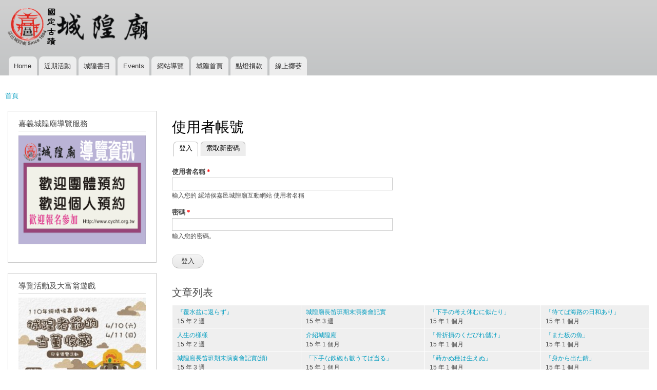

--- FILE ---
content_type: text/html; charset=utf-8
request_url: https://main.cycht.org.tw/user/login?destination=node/78%23comment-form&page=59
body_size: 29109
content:
<!DOCTYPE html>
<html lang="zh-hant" dir="ltr"

  xmlns:content="http://purl.org/rss/1.0/modules/content/"
  xmlns:dc="http://purl.org/dc/terms/"
  xmlns:foaf="http://xmlns.com/foaf/0.1/"
  xmlns:og="http://ogp.me/ns#"
  xmlns:rdfs="http://www.w3.org/2000/01/rdf-schema#"
  xmlns:sioc="http://rdfs.org/sioc/ns#"
  xmlns:sioct="http://rdfs.org/sioc/types#"
  xmlns:skos="http://www.w3.org/2004/02/skos/core#"
  xmlns:xsd="http://www.w3.org/2001/XMLSchema#">

<head>
  <meta http-equiv="Content-Type" content="text/html; charset=utf-8" />
<meta name="Generator" content="Drupal 7 (http://drupal.org)" />
<link rel="shortcut icon" href="https://main.cycht.org.tw/sites/main.cycht.org.tw/files/cycht-logo-2.png" type="image/png" />
    <meta http-equiv="X-UA-Compatible" content="IE=edge,chrome=1">
    <meta name="MobileOptimized" content="width" />
    <meta name="HandheldFriendly" content="true" />
    <meta name="viewport" content="width=device-width, initial-scale=1.0" />
    <meta http-equiv="cleartype" content="on" />
  <title>使用者帳號 | 綏靖侯嘉邑城隍廟互動網站</title>
  <style type="text/css" media="all">
@import url("https://main.cycht.org.tw/modules/system/system.base.css?szwf0z");
@import url("https://main.cycht.org.tw/modules/system/system.menus.css?szwf0z");
@import url("https://main.cycht.org.tw/modules/system/system.messages.css?szwf0z");
@import url("https://main.cycht.org.tw/modules/system/system.theme.css?szwf0z");
</style>
<style type="text/css" media="all">
@import url("https://main.cycht.org.tw/sites/all/modules/jquery_update/replace/ui/themes/base/minified/jquery.ui.core.min.css?szwf0z");
@import url("https://main.cycht.org.tw/sites/all/modules/jquery_update/replace/ui/themes/base/minified/jquery.ui.theme.min.css?szwf0z");
@import url("https://main.cycht.org.tw/sites/all/modules/jquery_update/replace/ui/themes/base/minified/jquery.ui.button.min.css?szwf0z");
@import url("https://main.cycht.org.tw/sites/all/modules/jquery_update/replace/ui/themes/base/minified/jquery.ui.resizable.min.css?szwf0z");
@import url("https://main.cycht.org.tw/sites/all/modules/jquery_update/replace/ui/themes/base/minified/jquery.ui.dialog.min.css?szwf0z");
</style>
<style type="text/css" media="all">
@import url("https://main.cycht.org.tw/modules/aggregator/aggregator.css?szwf0z");
@import url("https://main.cycht.org.tw/modules/book/book.css?szwf0z");
@import url("https://main.cycht.org.tw/sites/all/modules/calendar/css/calendar_multiday.css?szwf0z");
@import url("https://main.cycht.org.tw/modules/comment/comment.css?szwf0z");
@import url("https://main.cycht.org.tw/sites/all/modules/date/date_repeat_field/date_repeat_field.css?szwf0z");
@import url("https://main.cycht.org.tw/modules/field/theme/field.css?szwf0z");
@import url("https://main.cycht.org.tw/modules/node/node.css?szwf0z");
@import url("https://main.cycht.org.tw/modules/search/search.css?szwf0z");
@import url("https://main.cycht.org.tw/modules/user/user.css?szwf0z");
@import url("https://main.cycht.org.tw/sites/all/modules/views/css/views.css?szwf0z");
</style>
<style type="text/css" media="all">
@import url("https://main.cycht.org.tw/sites/all/modules/ctools/css/ctools.css?szwf0z");
@import url("https://main.cycht.org.tw/sites/all/modules/event_calendar/event_popup/css/event_popup.css?szwf0z");
</style>
<style type="text/css" media="all">
@import url("https://main.cycht.org.tw/sites/all/themes/responsive_bartik/css/layout.css?szwf0z");
@import url("https://main.cycht.org.tw/sites/all/themes/responsive_bartik/css/style.css?szwf0z");
@import url("https://main.cycht.org.tw/sites/main.cycht.org.tw/files/color/responsive_bartik-085ed10c/colors.css?szwf0z");
</style>
<style type="text/css" media="print">
@import url("https://main.cycht.org.tw/sites/all/themes/responsive_bartik/css/print.css?szwf0z");
</style>
  <script type="text/javascript" src="//code.jquery.com/jquery-1.10.2.min.js"></script>
<script type="text/javascript">
<!--//--><![CDATA[//><!--
window.jQuery || document.write("<script src='/sites/all/modules/jquery_update/replace/jquery/1.10/jquery.min.js'>\x3C/script>")
//--><!]]>
</script>
<script type="text/javascript" src="https://main.cycht.org.tw/misc/jquery-extend-3.4.0.js?v=1.10.2"></script>
<script type="text/javascript" src="https://main.cycht.org.tw/misc/jquery-html-prefilter-3.5.0-backport.js?v=1.10.2"></script>
<script type="text/javascript" src="https://main.cycht.org.tw/misc/jquery.once.js?v=1.2"></script>
<script type="text/javascript" src="https://main.cycht.org.tw/misc/drupal.js?szwf0z"></script>
<script type="text/javascript" src="//code.jquery.com/ui/1.10.2/jquery-ui.min.js"></script>
<script type="text/javascript">
<!--//--><![CDATA[//><!--
window.jQuery.ui || document.write("<script src='/sites/all/modules/jquery_update/replace/ui/ui/minified/jquery-ui.min.js'>\x3C/script>")
//--><!]]>
</script>
<script type="text/javascript" src="https://main.cycht.org.tw/misc/ui/jquery.ui.position-1.13.0-backport.js?v=1.10.2"></script>
<script type="text/javascript" src="https://main.cycht.org.tw/misc/ui/jquery.ui.dialog-1.13.0-backport.js?v=1.10.2"></script>
<script type="text/javascript" src="https://main.cycht.org.tw/misc/form-single-submit.js?v=7.103"></script>
<script type="text/javascript" src="https://main.cycht.org.tw/sites/main.cycht.org.tw/files/languages/zh-hant__dObiJUlFnk70DNCN-tp4hdzTMy-qZPEY2cD31QeK_I.js?szwf0z"></script>
<script type="text/javascript" src="https://main.cycht.org.tw/sites/all/modules/event_calendar/event_popup/js/event_popup.js?szwf0z"></script>
<script type="text/javascript" src="https://main.cycht.org.tw/sites/all/modules/event_calendar/event_popup/js/event_popup_validate.js?szwf0z"></script>
<script type="text/javascript">
<!--//--><![CDATA[//><!--
jQuery(document).ready(function($) { 
    $.expr[':'].regex = function(elem, index, match) {
            var matchParams = match[3].split(','),
            validLabels = /^(data|css):/,
            attr = {
                method: matchParams[0].match(validLabels) ? 
                matchParams[0].split(':')[0] : 'attr',
                property: matchParams.shift().replace(validLabels,'')
            },
            regexFlags = 'ig',
            regex = new RegExp(matchParams.join('').replace(/^\s+|\s+$/g,''), regexFlags);
            return regex.test(jQuery(elem)[attr.method](attr.property));
        }
    });
//--><!]]>
</script>
<script type="text/javascript" src="https://main.cycht.org.tw/sites/all/themes/responsive_bartik/js/collapsible-menu.js?szwf0z"></script>
<script type="text/javascript">
<!--//--><![CDATA[//><!--
jQuery.extend(Drupal.settings, {"basePath":"\/","pathPrefix":"","setHasJsCookie":0,"ajaxPageState":{"theme":"responsive_bartik","theme_token":"l7clH6whSpdF7i3jmbkAq2Ixyp8HDM_MwCFhTuerQ3k","js":{"\/\/code.jquery.com\/jquery-1.10.2.min.js":1,"0":1,"misc\/jquery-extend-3.4.0.js":1,"misc\/jquery-html-prefilter-3.5.0-backport.js":1,"misc\/jquery.once.js":1,"misc\/drupal.js":1,"\/\/code.jquery.com\/ui\/1.10.2\/jquery-ui.min.js":1,"1":1,"misc\/ui\/jquery.ui.position-1.13.0-backport.js":1,"misc\/ui\/jquery.ui.dialog-1.13.0-backport.js":1,"misc\/form-single-submit.js":1,"public:\/\/languages\/zh-hant__dObiJUlFnk70DNCN-tp4hdzTMy-qZPEY2cD31QeK_I.js":1,"sites\/all\/modules\/event_calendar\/event_popup\/js\/event_popup.js":1,"sites\/all\/modules\/event_calendar\/event_popup\/js\/event_popup_validate.js":1,"2":1,"sites\/all\/themes\/responsive_bartik\/js\/collapsible-menu.js":1},"css":{"modules\/system\/system.base.css":1,"modules\/system\/system.menus.css":1,"modules\/system\/system.messages.css":1,"modules\/system\/system.theme.css":1,"misc\/ui\/jquery.ui.core.css":1,"misc\/ui\/jquery.ui.theme.css":1,"misc\/ui\/jquery.ui.button.css":1,"misc\/ui\/jquery.ui.resizable.css":1,"misc\/ui\/jquery.ui.dialog.css":1,"modules\/aggregator\/aggregator.css":1,"modules\/book\/book.css":1,"sites\/all\/modules\/calendar\/css\/calendar_multiday.css":1,"modules\/comment\/comment.css":1,"sites\/all\/modules\/date\/date_repeat_field\/date_repeat_field.css":1,"modules\/field\/theme\/field.css":1,"modules\/node\/node.css":1,"modules\/search\/search.css":1,"modules\/user\/user.css":1,"sites\/all\/modules\/views\/css\/views.css":1,"sites\/all\/modules\/ctools\/css\/ctools.css":1,"sites\/all\/modules\/event_calendar\/event_popup\/css\/event_popup.css":1,"sites\/all\/themes\/responsive_bartik\/css\/layout.css":1,"sites\/all\/themes\/responsive_bartik\/css\/style.css":1,"sites\/all\/themes\/responsive_bartik\/css\/colors.css":1,"sites\/all\/themes\/responsive_bartik\/css\/print.css":1}},"event_popup":{"classes":"","defaults":"width:300;height:auto;position:[center,60]","selector":"content","content_type":"event_calendar","op":false},"urlIsAjaxTrusted":{"\/user\/login?destination=node\/78%23comment-form\u0026page=59":true}});
//--><!]]>
</script>
  <!--[if (gte IE 6)&(lte IE 8)]>
    <script src="/sites/all/themes/responsive_bartik/js/selectivizr-min.js"></script>
  <![endif]-->
  <!--[if lt IE 9]>
    <script src="/sites/all/themes/responsive_bartik/js/html5-respond.js"></script>
  <![endif]-->
</head>
<body class="html not-front not-logged-in one-sidebar sidebar-first page-user page-user-login triptych footer-columns" >
  <div id="skip-link">
    <a href="#main-content" class="element-invisible element-focusable">移至主內容</a>
  </div>
    <div id="page-wrapper"><div id="page">

  <header id="header" role="banner" class="without-secondary-menu"><div class="section clearfix">
        
    
          <a href="/" title="首頁" rel="home" id="logo">
        <img src="https://main.cycht.org.tw/sites/main.cycht.org.tw/files/cycht_logo-2021_4.png" alt="首頁" />
      </a>
    
          <div id="name-and-slogan" class="element-invisible">

                              <div id="site-name" class="element-invisible">
              <strong>
                <a href="/" title="首頁" rel="home"><span>綏靖侯嘉邑城隍廟互動網站</span></a>
              </strong>
            </div>
                  
        
      </div> <!-- /#name-and-slogan -->
    
    
          <nav id="main-menu" role="navigation" class="navigation">
        <h2 class="element-invisible">主選單</h2><ul id="main-menu-links" class="links clearfix"><li class="menu-225 first"><a href="/">Home</a></li>
<li class="menu-554"><a href="/promarticle" title="">近期活動</a></li>
<li class="menu-317"><a href="/book" title="">城隍書目</a></li>
<li class="menu-552"><a href="/latestevent">Events</a></li>
<li class="menu-610"><a href="/sitemap" title="Display a site map with RSS feeds.">網站導覽</a></li>
<li class="menu-1117"><a href="https://www.cycht.org.tw" title="">城隍首頁</a></li>
<li class="menu-1118"><a href="https://www.cycht.org.tw/products" title="">點燈捐款</a></li>
<li class="menu-1119 last"><a href="http://pk.cycht.org.tw" title="">線上擲茭</a></li>
</ul>      </nav> <!-- /#main-menu -->
      </div></header> <!-- /.section, /#header -->

  
  
  <div id="main-wrapper" class="clearfix"><div id="main" role="main" class="clearfix">

    <h2 class="element-invisible">您在這裡</h2><div class="breadcrumb"><a href="/">首頁</a></div>
    <div id="content" class="column"><div class="section">
            <a id="main-content"></a>
                    <h1 class="title" id="page-title">
          使用者帳號        </h1>
                          <div class="tabs">
          <h2 class="element-invisible">主要索引標籤</h2><ul class="tabs primary"><li class="active"><a href="/user" class="active">登入<span class="element-invisible">(作用中頁籤)</span></a></li>
<li><a href="/user/password">索取新密碼</a></li>
</ul>        </div>
                          <div class="region region-content">
    <div id="block-system-main" class="block block-system">

    
  <div class="content">
    <form action="/user/login?destination=node/78%23comment-form&amp;page=59" method="post" id="user-login" accept-charset="UTF-8"><div><div class="form-item form-type-textfield form-item-name">
  <label for="edit-name">使用者名稱 <span class="form-required" title="此欄位是必需的。">*</span></label>
 <input type="text" id="edit-name" name="name" value="" size="60" maxlength="60" class="form-text required" />
<div class="description">輸入您的 綏靖侯嘉邑城隍廟互動網站 使用者名稱</div>
</div>
<div class="form-item form-type-password form-item-pass">
  <label for="edit-pass">密碼 <span class="form-required" title="此欄位是必需的。">*</span></label>
 <input type="password" id="edit-pass" name="pass" size="60" maxlength="128" class="form-text required" />
<div class="description">輸入您的密碼。</div>
</div>
<input type="hidden" name="form_build_id" value="form-tscHsBFZ0gufKQNYAydRhrpHBi4NzV6LazpiROgzzEw" />
<input type="hidden" name="form_id" value="user_login" />
<div class="form-actions form-wrapper" id="edit-actions"><input type="submit" id="edit-submit" name="op" value="登入" class="form-submit" /></div></div></form>  </div>
</div>
<div id="block-views-tracker-block-1" class="block block-views">

    <h2>文章列表</h2>
  
  <div class="content">
    <div class="view view-tracker view-id-tracker view-display-id-block_1 view-dom-id-c1f995d846b962847a2f5a8d335220ac">
        
  
  
      <div class="view-content">
      <table class="views-view-grid cols-4">
  
  <tbody>
          <tr  class="row-1 row-first">
                  <td  class="col-1 col-first">
              
  <div class="views-field views-field-title">        <span class="field-content"><a href="/node/66">『覆水盆に返らず』</a></span>  </div>  
  <div class="views-field views-field-last-comment-timestamp">        <span class="field-content">15 年 2 週</span>  </div>  
  <div class="views-field views-field-timestamp">        <span class="field-content"></span>  </div>          </td>
                  <td  class="col-2">
              
  <div class="views-field views-field-title">        <span class="field-content"><a href="/node/89">城隍廟長笛班期末演奏會記實</a></span>  </div>  
  <div class="views-field views-field-last-comment-timestamp">        <span class="field-content">15 年 3 週</span>  </div>  
  <div class="views-field views-field-timestamp">        <span class="field-content"></span>  </div>          </td>
                  <td  class="col-3">
              
  <div class="views-field views-field-title">        <span class="field-content"><a href="/node/59">「下手の考え休むに似たり」</a></span>  </div>  
  <div class="views-field views-field-last-comment-timestamp">        <span class="field-content">15 年 1 個月</span>  </div>  
  <div class="views-field views-field-timestamp">        <span class="field-content"></span>  </div>          </td>
                  <td  class="col-4 col-last">
              
  <div class="views-field views-field-title">        <span class="field-content"><a href="/node/56">「待てば海路の日和あり」</a></span>  </div>  
  <div class="views-field views-field-last-comment-timestamp">        <span class="field-content">15 年 1 個月</span>  </div>  
  <div class="views-field views-field-timestamp">        <span class="field-content"></span>  </div>          </td>
              </tr>
          <tr  class="row-2">
                  <td  class="col-1 col-first">
              
  <div class="views-field views-field-title">        <span class="field-content"><a href="/node/65">人生の樣樣</a></span>  </div>  
  <div class="views-field views-field-last-comment-timestamp">        <span class="field-content">15 年 2 週</span>  </div>  
  <div class="views-field views-field-timestamp">        <span class="field-content"></span>  </div>          </td>
                  <td  class="col-2">
              
  <div class="views-field views-field-title">        <span class="field-content"><a href="/node/61">介紹城隍廟</a></span>  </div>  
  <div class="views-field views-field-last-comment-timestamp">        <span class="field-content">15 年 1 個月</span>  </div>  
  <div class="views-field views-field-timestamp">        <span class="field-content"></span>  </div>          </td>
                  <td  class="col-3">
              
  <div class="views-field views-field-title">        <span class="field-content"><a href="/node/58">「骨折損のくだびれ儲け」</a></span>  </div>  
  <div class="views-field views-field-last-comment-timestamp">        <span class="field-content">15 年 1 個月</span>  </div>  
  <div class="views-field views-field-timestamp">        <span class="field-content"></span>  </div>          </td>
                  <td  class="col-4 col-last">
              
  <div class="views-field views-field-title">        <span class="field-content"><a href="/node/55">「また板の魚」</a></span>  </div>  
  <div class="views-field views-field-last-comment-timestamp">        <span class="field-content">15 年 1 個月</span>  </div>  
  <div class="views-field views-field-timestamp">        <span class="field-content"></span>  </div>          </td>
              </tr>
          <tr  class="row-3 row-last">
                  <td  class="col-1 col-first">
              
  <div class="views-field views-field-title">        <span class="field-content"><a href="/node/63">城隍廟長笛班期末演奏會記實(續)</a></span>  </div>  
  <div class="views-field views-field-last-comment-timestamp">        <span class="field-content">15 年 3 週</span>  </div>  
  <div class="views-field views-field-timestamp">        <span class="field-content"></span>  </div>          </td>
                  <td  class="col-2">
              
  <div class="views-field views-field-title">        <span class="field-content"><a href="/node/60">「下手な鉄砲も數うてば当る」</a></span>  </div>  
  <div class="views-field views-field-last-comment-timestamp">        <span class="field-content">15 年 1 個月</span>  </div>  
  <div class="views-field views-field-timestamp">        <span class="field-content"></span>  </div>          </td>
                  <td  class="col-3">
              
  <div class="views-field views-field-title">        <span class="field-content"><a href="/node/57">「蒔かぬ種は生えぬ」</a></span>  </div>  
  <div class="views-field views-field-last-comment-timestamp">        <span class="field-content">15 年 1 個月</span>  </div>  
  <div class="views-field views-field-timestamp">        <span class="field-content"></span>  </div>          </td>
                  <td  class="col-4 col-last">
              
  <div class="views-field views-field-title">        <span class="field-content"><a href="/node/54">「身から出た錆」</a></span>  </div>  
  <div class="views-field views-field-last-comment-timestamp">        <span class="field-content">15 年 1 個月</span>  </div>  
  <div class="views-field views-field-timestamp">        <span class="field-content"></span>  </div>          </td>
              </tr>
      </tbody>
</table>
    </div>
  
      <h2 class="element-invisible">頁面</h2><div class="item-list"><ul class="pager"><li class="pager-first first"><a title="到第一頁" href="/user/login?destination=node/78%23comment-form">« 第一頁</a></li>
<li class="pager-previous"><a title="到上一頁" href="/user/login?destination=node/78%23comment-form&amp;page=58">‹ 上一頁</a></li>
<li class="pager-ellipsis">…</li>
<li class="pager-item"><a title="到第 56 頁" href="/user/login?destination=node/78%23comment-form&amp;page=55">56</a></li>
<li class="pager-item"><a title="到第 57 頁" href="/user/login?destination=node/78%23comment-form&amp;page=56">57</a></li>
<li class="pager-item"><a title="到第 58 頁" href="/user/login?destination=node/78%23comment-form&amp;page=57">58</a></li>
<li class="pager-item"><a title="到第 59 頁" href="/user/login?destination=node/78%23comment-form&amp;page=58">59</a></li>
<li class="pager-current">60</li>
<li class="pager-item"><a title="到第 61 頁" href="/user/login?destination=node/78%23comment-form&amp;page=60">61</a></li>
<li class="pager-item"><a title="到第 62 頁" href="/user/login?destination=node/78%23comment-form&amp;page=61">62</a></li>
<li class="pager-item"><a title="到第 63 頁" href="/user/login?destination=node/78%23comment-form&amp;page=62">63</a></li>
<li class="pager-item"><a title="到第 64 頁" href="/user/login?destination=node/78%23comment-form&amp;page=63">64</a></li>
<li class="pager-ellipsis">…</li>
<li class="pager-next"><a title="到下一頁" href="/user/login?destination=node/78%23comment-form&amp;page=60">下一頁 ›</a></li>
<li class="pager-last last"><a title="到最後一頁" href="/user/login?destination=node/78%23comment-form&amp;page=67">最後一頁 »</a></li>
</ul></div>  
  
  
  
  
</div>  </div>
</div>
  </div>
      
    </div></div> <!-- /.section, /#content -->

          <div id="sidebar-first" class="column sidebar"><div class="section">
          <div class="region region-sidebar-first">
    <div id="block-block-19" class="block block-block">

    <h2>嘉義城隍廟導覽服務</h2>
  
  <div class="content">
    <p><a href="/cycht-2023"><img src="https://main.cycht.org.tw/sites/main.cycht.org.tw/files/2023-homepage-250.png" width="100%" title="112年嘉義城隍廟導覽服務" /></a></p>
  </div>
</div>
<div id="block-block-18" class="block block-block">

    <h2>導覽活動及大富翁遊戲</h2>
  
  <div class="content">
    <p><a href="/20210410-11"><img src="https://main.cycht.org.tw/sites/main.cycht.org.tw/files/20210410-01-300.jpg" /></a><br />
110年「團體導覽預約申請須知」實施辦法 <a href="/cychtintr-110"> 檔案下載</a></p>
  </div>
</div>
<div id="block-book-navigation" class="block block-book">

    <h2>手冊導覽</h2>
  
  <div class="content">
      <div id="book-block-menu-734" class="book-block-menu">
    <ul class="menu clearfix"><li class="first last collapsed"><a href="/node/734">Chapter 1. 國定古蹟嘉義城隍廟典故</a></li>
</ul>  </div>
  <div id="book-block-menu-737" class="book-block-menu">
    <ul class="menu clearfix"><li class="first last collapsed"><a href="/node/737">Chapter 2.國定古蹟嘉義城隍廟廟務</a></li>
</ul>  </div>
  <div id="book-block-menu-733" class="book-block-menu">
    <ul class="menu clearfix"><li class="first last collapsed"><a href="/node/733">Chapter 3. 國定古蹟嘉義城隍廟慶讚遶境專輯</a></li>
</ul>  </div>
  <div id="book-block-menu-732" class="book-block-menu">
    <ul class="menu clearfix"><li class="first last collapsed"><a href="/node/732">Chapter 4. 國定古蹟嘉義城隍廟慈善活動專輯</a></li>
</ul>  </div>
  <div id="book-block-menu-725" class="book-block-menu">
    <ul class="menu clearfix"><li class="first last collapsed"><a href="/guide">Chapter 5. 國定古蹟嘉義城隍廟導覽活動專輯</a></li>
</ul>  </div>
  <div id="book-block-menu-735" class="book-block-menu">
    <ul class="menu clearfix"><li class="first last collapsed"><a href="/node/735">Chapter 6. 國定古蹟嘉義城隍廟點燈捐款</a></li>
</ul>  </div>
  <div id="book-block-menu-731" class="book-block-menu">
    <ul class="menu clearfix"><li class="first last collapsed"><a href="/node/731">Chapter 7. 國定古蹟嘉義城隍廟一般活動專輯</a></li>
</ul>  </div>
  <div id="book-block-menu-736" class="book-block-menu">
    <ul class="menu clearfix"><li class="first last collapsed"><a href="/cycht-teaching">Chapter 8. 國定古蹟嘉義城隍廟夜間教學專輯</a></li>
</ul>  </div>
  <div id="book-block-menu-730" class="book-block-menu">
    <ul class="menu clearfix"><li class="first last collapsed"><a href="/node/730">Chapter 9. 國定古蹟嘉義城隍廟影片媒體專輯</a></li>
</ul>  </div>
  </div>
</div>
  </div>
      </div></div> <!-- /.section, /#sidebar-first -->
        
    
  </div></div> <!-- /#main, /#main-wrapper -->

      <div id="triptych-wrapper"><div id="triptych" class="clearfix">
        <div class="region region-triptych-first">
    <div id="block-block-13" class="block block-block">

    <h2>111年 超渡拔薦大法會</h2>
  
  <div class="content">
    <iframe width="100%" height="240" src="https://www.youtube.com/embed/tmJKzQu1aqQ" frameborder="0" allow="accelerometer; autoplay; encrypted-media; gyroscope; picture-in-picture" allowfullscreen=""></iframe>  </div>
</div>
  </div>
        <div class="region region-triptych-middle">
    <div id="block-block-14" class="block block-block">

    <h2>111年城隍夜巡</h2>
  
  <div class="content">
    <iframe width="100%" height="240" src="https://www.youtube.com/embed/0UIUwuWWLJg" frameborder="0&amp;showinfo=0&quot;" allow="autoplay; encrypted-media" allowfullscreen=""></iframe>  </div>
</div>
  </div>
        <div class="region region-triptych-last">
    <div id="block-block-15" class="block block-block">

    <h2>嘉邑城隍廟之歌</h2>
  
  <div class="content">
    <iframe width="100%" height="240" src="https://www.youtube.com/embed/GollAsI0Xb8" frameborder="0" allowfullscreen=""></iframe>  </div>
</div>
  </div>
    </div></div> <!-- /#triptych, /#triptych-wrapper -->
  
  <div id="footer-wrapper"><div class="section">

          <div id="footer-columns" class="clearfix">
          <div class="region region-footer-firstcolumn">
    <div id="block-block-2" class="block block-block">

    <h2>嘉邑城隍廟慶聖誕首推樂桃城隍 </h2>
  
  <div class="content">
    <iframe width="100%" height="150" src="https://www.youtube.com/embed/sGjM8Sss4no?start=12" title="YouTube video player" frameborder="0" allow="accelerometer; autoplay; clipboard-write; encrypted-media; gyroscope; picture-in-picture" allowfullscreen=""></iframe><p><a href="https://www.cycht.org.tw/products"><img src="https://main.cycht.org.tw/sites/main.cycht.org.tw/files/cycht-home-21-03_0.png" /></a></p>
  </div>
</div>
  </div>
          <div class="region region-footer-secondcolumn">
    <div id="block-block-1" class="block block-block">

    <h2>2020年嘉義城隍夜巡與神同行-民視新聞</h2>
  
  <div class="content">
    <iframe width="100%" height="150" src="https://www.youtube.com/embed/mrF0acRF61Y" frameborder="0" allow="accelerometer; autoplay; encrypted-media; gyroscope; picture-in-picture" allowfullscreen=""></iframe><p><a href="http://main.cycht.org.tw"><img src="https://main.cycht.org.tw/sites/main.cycht.org.tw/files/cycht-home-21-01_3.png" /></a></p>
  </div>
</div>
  </div>
          <div class="region region-footer-thirdcolumn">
    <div id="block-block-3" class="block block-block">

    <h2>2020年嘉義城隍夜巡記者會-三立新聞</h2>
  
  <div class="content">
    <iframe width="100%" height="150" src="https://www.youtube.com/embed/Lc25REdKuC0" frameborder="0" allow="accelerometer; autoplay; encrypted-media; gyroscope; picture-in-picture" allowfullscreen=""></iframe><p><a href="https://www.cycht.org.tw/zh-hant/catalog"><img src="https://main.cycht.org.tw/sites/main.cycht.org.tw/files/cycht-home-21-04.png" /></a></p>
  </div>
</div>
  </div>
          <div class="region region-footer-fourthcolumn">
    <div id="block-block-4" class="block block-block">

    <h2>嘉邑城隍廟之歌</h2>
  
  <div class="content">
    <iframe width="100%" height="150" src="https://www.youtube.com/embed/GollAsI0Xb8" frameborder="0" allowfullscreen=""></iframe><p><a href="https://www.cycht.org.tw/historical"><img src="https://main.cycht.org.tw/sites/main.cycht.org.tw/files/cycht-home-21-02_2.png" /></a></p>
  </div>
</div>
  </div>
      </div> <!-- /#footer-columns -->
    
          <footer id="footer" role="contentinfo" class="clearfix">
          <div class="region region-footer">
    <div id="block-block-8" class="block block-block">

    
  <div class="content">
    <p><a href="https://www.facebook.com/%E5%98%89%E9%82%91%E5%9F%8E%E9%9A%8D%E5%BB%9F-223919917739452/"><img src="/sites/main.cycht.org.tw/files/facebook-cycht-150.png" align="left" hspace="10" width="100" /></a><br />
</p><h3>Copyright Aug. 2010-2026 國定古蹟：財團法人台灣省嘉義市城隍廟 官方網站<br />
600 台灣嘉義市吳鳳北路一六八號 電話：05-2224116 傳真：05-2288052 E-mail: <a href="mailto:cychtemple168@gmail.com">cychtemple168@gmail.com</a><br />
捐款帳戶：銀總代號103 帳號 062050050979-8 新光銀行eATM網路理財機<br />
(財團法人台灣省嘉義市城隍廟緣金點燈專戶)<br />
Responsive themes 設計通用於 桌機 筆電 平板 手機觀看
</h3>  </div>
</div>
<div id="block-node-syndicate" class="block block-node">

    <h2>訂閱</h2>
  
  <div class="content">
    <a href="/rss.xml" class="feed-icon" title="訂閱 訂閱"><img typeof="foaf:Image" src="https://main.cycht.org.tw/misc/feed.png" width="16" height="16" alt="訂閱 訂閱" /></a>  </div>
</div>
  </div>
      </footer> <!-- /#footer -->
    
  </div></div> <!-- /.section, /#footer-wrapper -->

</div></div> <!-- /#page, /#page-wrapper -->
  </body>
</html>
